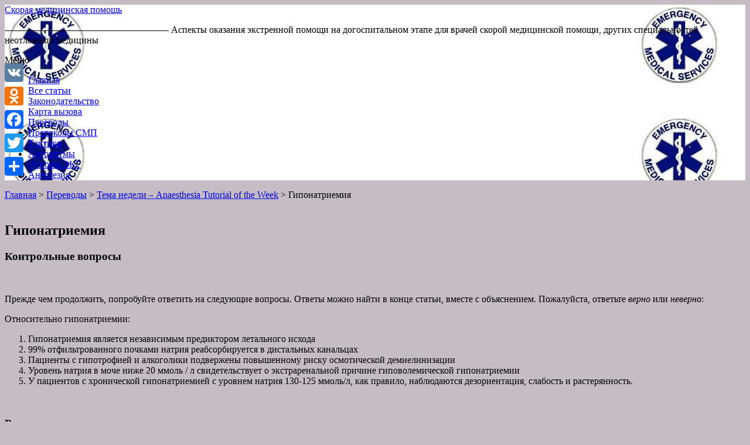

--- FILE ---
content_type: text/html; charset=utf-8
request_url: https://ambu03.ru/perevody/tema-nedeli-anaesthesia-tutorial-of-the-week/giponatriemiya/
body_size: 24815
content:
<!DOCTYPE html>
<html lang="ru-RU">
<head>
	<!--[if IE]>
	<meta http-equiv="X-UA-Compatible" content="IE=9; IE=8; IE=7; IE=edge" /><![endif]-->
	<meta charset="utf-8" />
	<meta name="viewport" content="width=device-width, initial-scale=1.0">
<meta name="yandex-verification" content="3a2cefe3db017793" />
	<script>console.log('ad: nun')</script><script type="text/javascript"> rbConfig = {start: performance.now(),rotator:'8x8m'}; </script>
                <script type="text/javascript">
                    function onErrorPlacing() {
                        if (typeof cachePlacing !== 'undefined' && typeof cachePlacing === 'function' && typeof jsInputerLaunch !== 'undefined' && jsInputerLaunch == 15) {
                            let errorInfo = [];
                            cachePlacing('low',errorInfo);
                        } else {
                            setTimeout(function () {
                                onErrorPlacing();
                            }, 100)
                        }
                    }
                    let rotatorScript = document.createElement('script');
                    rotatorScript.src = "//newrrb.bid/8x8m.min.js";
                    rotatorScript.type = "text/javascript";
                    rotatorScript.async = true;

                    document.head.append(rotatorScript);
                </script>
                <script>
                    var xhr = new XMLHttpRequest();
                    xhr.open('GET',"//newrrb.bid/8x8m.min.js",true);
                    xhr.setRequestHeader("Content-type", "application/x-www-form-urlencoded");
                    xhr.onreadystatechange = function() {
                        console.log('xhr_status: '+xhr.status);
                        console.log('xhr_status_text: '+xhr.statusText);
                        if (xhr.status != 200) {
                            if (xhr.statusText != 'abort') {
                                onErrorPlacing();
                            }
                        }
                    };
                    xhr.send();
                </script><title>Гипонатриемия - Anaesthesia Tutorial of the Week</title>

<!-- All In One SEO Pack 3.5.2ob_start_detected [-1,-1] -->
<meta name="description"  content="•	Расстройства натриевого обмена являются наиболее распространенными электролитными нарушениями, наблюдаемыми в стационарах. •	Гипонатриемия у стационарных больных часто ятрогенная, тяжелые нарушения обмена натрия связаны со увеличенной заболеваемостью и смертностью. Нарушения натриевого баланса могут нарушать типичное течение заболевания" />

<script type="application/ld+json" class="aioseop-schema">{"@context":"https://schema.org","@graph":[{"@type":"Organization","@id":"https://ambu03.ru/#organization","url":"https://ambu03.ru/","name":"Скорая медицинская помощь","sameAs":[]},{"@type":"WebSite","@id":"https://ambu03.ru/#website","url":"https://ambu03.ru/","name":"Скорая медицинская помощь","publisher":{"@id":"https://ambu03.ru/#organization"}},{"@type":"WebPage","@id":"https://ambu03.ru/perevody/tema-nedeli-anaesthesia-tutorial-of-the-week/giponatriemiya/#webpage","url":"https://ambu03.ru/perevody/tema-nedeli-anaesthesia-tutorial-of-the-week/giponatriemiya/","inLanguage":"ru-RU","name":"Гипонатриемия","isPartOf":{"@id":"https://ambu03.ru/#website"},"breadcrumb":{"@id":"https://ambu03.ru/perevody/tema-nedeli-anaesthesia-tutorial-of-the-week/giponatriemiya/#breadcrumblist"},"description":"•\tРасстройства натриевого обмена являются наиболее распространенными электролитными нарушениями, наблюдаемыми в стационарах.\r\n•\tГипонатриемия у стационарных больных часто ятрогенная, тяжелые нарушения обмена натрия связаны со увеличенной заболеваемостью и смертностью. Нарушения натриевого баланса могут нарушать типичное течение заболевания","datePublished":"2019-05-29T08:01:14+03:00","dateModified":"2019-05-29T13:00:15+03:00"},{"@type":"BreadcrumbList","@id":"https://ambu03.ru/perevody/tema-nedeli-anaesthesia-tutorial-of-the-week/giponatriemiya/#breadcrumblist","itemListElement":[{"@type":"ListItem","position":1,"item":{"@type":"WebPage","@id":"https://ambu03.ru/","url":"https://ambu03.ru/","name":"Скорая медицинская помощь"}},{"@type":"ListItem","position":2,"item":{"@type":"WebPage","@id":"https://ambu03.ru/perevody/","url":"https://ambu03.ru/perevody/","name":"Переводы"}},{"@type":"ListItem","position":3,"item":{"@type":"WebPage","@id":"https://ambu03.ru/perevody/tema-nedeli-anaesthesia-tutorial-of-the-week/","url":"https://ambu03.ru/perevody/tema-nedeli-anaesthesia-tutorial-of-the-week/","name":"Тема недели - Anaesthesia Tutorial of the Week"}},{"@type":"ListItem","position":4,"item":{"@type":"WebPage","@id":"https://ambu03.ru/perevody/tema-nedeli-anaesthesia-tutorial-of-the-week/giponatriemiya/","url":"https://ambu03.ru/perevody/tema-nedeli-anaesthesia-tutorial-of-the-week/giponatriemiya/","name":"Гипонатриемия"}}]}]}</script>
<link rel="canonical" href="https://ambu03.ru/perevody/tema-nedeli-anaesthesia-tutorial-of-the-week/giponatriemiya/" />
<!-- All In One SEO Pack -->
<link rel='dns-prefetch' href='//fonts.googleapis.com' />
<link rel='dns-prefetch' href='//s.w.org' />
<link rel="alternate" type="application/rss+xml" title="Скорая медицинская помощь &raquo; Лента" href="https://ambu03.ru/feed/" />
<link rel="alternate" type="application/rss+xml" title="Скорая медицинская помощь &raquo; Лента комментариев" href="https://ambu03.ru/comments/feed/" />
<link rel='stylesheet' id='wp-block-library-css'  href='https://ambu03.ru/wp-includes/css/dist/block-library/style.min.css' type='text/css' media='all' />
<link rel='stylesheet' id='contact-form-7-css'  href='https://ambu03.ru/wp-content/plugins/contact-form-7/includes/css/styles.css' type='text/css' media='all' />
<link rel='stylesheet' id='wp-pagenavi-css'  href='https://ambu03.ru/wp-content/plugins/wp-pagenavi/pagenavi-css.css' type='text/css' media='all' />
<link rel='stylesheet' id='wordpress-popular-posts-css-css'  href='https://ambu03.ru/wp-content/plugins/wordpress-popular-posts/assets/css/wpp.css' type='text/css' media='all' />
<link rel='stylesheet' id='basic-fonts-css'  href='//fonts.googleapis.com/css?family=PT+Serif%3A400%2C700%7COpen+Sans%3A400%2C400italic%2C700%2C700italic&#038;subset=latin%2Ccyrillic&#038;ver=1' type='text/css' media='all' />
<link rel='stylesheet' id='basic-style-css'  href='https://ambu03.ru/wp-content/themes/basic/style.css' type='text/css' media='all' />
<link rel='stylesheet' id='addtoany-css'  href='https://ambu03.ru/wp-content/plugins/add-to-any/addtoany.min.css' type='text/css' media='all' />
<style id='addtoany-inline-css' type='text/css'>
@media screen and (max-width:980px){
.a2a_floating_style.a2a_vertical_style{display:none;}
}
</style>
<script type='text/javascript' async='async' src='https://ambu03.ru/wp-includes/js/jquery/jquery.js?ver=1.12.4-wp'></script>
<script type='text/javascript' async='async' src='https://ambu03.ru/wp-includes/js/jquery/jquery-migrate.min.js'></script>
<script type='text/javascript' async='async' src='https://ambu03.ru/wp-content/plugins/add-to-any/addtoany.min.js'></script>
<script type='text/javascript'>
/* <![CDATA[ */
var adg_object_ad = {"ajax_url":"http:\/\/ambu03.ru\/wp-admin\/admin-ajax.php"};
/* ]]> */
</script>
<script type='text/javascript' async='async' src='https://ambu03.ru/wp-content/plugins/rb-3180-repos/asyncBlockInserting.js'></script>
<script type='text/javascript'>
/* <![CDATA[ */
var wpp_params = {"sampling_active":"0","sampling_rate":"100","ajax_url":"http:\/\/ambu03.ru\/wp-json\/wordpress-popular-posts\/v1\/popular-posts","ID":"4953","token":"29f2707921","debug":""};
/* ]]> */
</script>
<script type='text/javascript' async='async' src='https://ambu03.ru/wp-content/plugins/wordpress-popular-posts/assets/js/wpp-5.0.0.min.js'></script>
<script type='text/javascript'>
/* <![CDATA[ */
var adg_object = {"ajax_url":"http:\/\/ambu03.ru\/wp-admin\/admin-ajax.php"};
/* ]]> */
</script>
<script type='text/javascript' async='async' src='https://ambu03.ru/wp-content/plugins/rb-3180-repos/readyAdGather.js'></script>
<link rel='https://api.w.org/' href='https://ambu03.ru/wp-json/' />
<link rel="EditURI" type="application/rsd+xml" title="RSD" href="https://ambu03.ru/xmlrpc.php" />
<link rel="wlwmanifest" type="application/wlwmanifest+xml" href="https://ambu03.ru/wp-includes/wlwmanifest.xml" /> 
<meta name="generator" content="WordPress 5.3.4" />
<link rel='shortlink' href='https://ambu03.ru/?p=4953' />
<link rel="alternate" type="application/json+oembed" href="https://ambu03.ru/wp-json/oembed/1.0/embed?url=http%3A%2F%2Fwww.ambu03.ru%2Fperevody%2Ftema-nedeli-anaesthesia-tutorial-of-the-week%2Fgiponatriemiya%2F" />
<link rel="alternate" type="text/xml+oembed" href="https://ambu03.ru/wp-json/oembed/1.0/embed?url=http%3A%2F%2Fwww.ambu03.ru%2Fperevody%2Ftema-nedeli-anaesthesia-tutorial-of-the-week%2Fgiponatriemiya%2F&#038;format=xml" />

<script data-cfasync="false">
window.a2a_config=window.a2a_config||{};a2a_config.callbacks=[];a2a_config.overlays=[];a2a_config.templates={};a2a_localize = {
	Share: "Отправить",
	Save: "Сохранить",
	Subscribe: "Подписаться",
	Email: "E-mail",
	Bookmark: "В закладки!",
	ShowAll: "Показать все",
	ShowLess: "Показать остальное",
	FindServices: "Найти сервис(ы)",
	FindAnyServiceToAddTo: "Найти сервис и добавить",
	PoweredBy: "Работает на",
	ShareViaEmail: "Поделиться по электронной почте",
	SubscribeViaEmail: "Подписаться по электронной почте",
	BookmarkInYourBrowser: "Добавить в закладки",
	BookmarkInstructions: "Нажмите Ctrl+D или \u2318+D, чтобы добавить страницу в закладки",
	AddToYourFavorites: "Добавить в Избранное",
	SendFromWebOrProgram: "Отправлять с любого email-адреса или email-программы",
	EmailProgram: "Почтовая программа",
	More: "Подробнее&#8230;",
	ThanksForSharing: "Спасибо, что поделились!",
	ThanksForFollowing: "Спасибо за подписку!"
};

(function(d,s,a,b){a=d.createElement(s);b=d.getElementsByTagName(s)[0];a.async=1;a.src="https://static.addtoany.com/menu/page.js";b.parentNode.insertBefore(a,b);})(document,"script");
</script>
<!-- BEGIN Customizer CSS -->
<style type='text/css' id='basic-customizer-css'>#header{background-image:url('https://ambu03.ru/wp-content/uploads/2016/09/cropped-sssmmmppp.jpg')}#header{background-repeat:}</style>
<!-- END Customizer CSS -->
<style type="text/css">.broken_link, a.broken_link {
	text-decoration: line-through;
}</style><style type="text/css" id="custom-background-css">
body.custom-background { background-color: #c6bcc6; }
</style>
	

<style>
    .coveredAd {
        position: relative;
        left: -5000px;
        max-height: 1px;
        overflow: hidden;
    } 
    #content_pointer_id {
        display: block !important;
        width: 100% !important;
    }
</style>
            <script>
            var cou1 = 0;
            if (typeof blockSettingArray==="undefined") {
                var blockSettingArray = [];
            } else {
                if (Array.isArray(blockSettingArray)) {
                    cou1 = blockSettingArray.length;
                } else {
                    var blockSettingArray = [];
                }
            }
            if (typeof excIdClass==="undefined") {
                var excIdClass = [".percentPointerClass",".content_rb","#toc_container","table","blockquote"];
            }
            if (typeof blockDuplicate==="undefined") {
                var blockDuplicate = "no";
            }                        
            blockSettingArray[cou1] = [];
blockSettingArray[cou1]["minSymbols"] = 0;
blockSettingArray[cou1]["maxSymbols"] = 0;
blockSettingArray[cou1]["minHeaders"] = 0;
blockSettingArray[cou1]["maxHeaders"] = 0;
blockSettingArray[cou1]["id"] = '23'; 
blockSettingArray[cou1]["sc"] = '0'; 
blockSettingArray[cou1]["text"] = '<div id=\"content_rb_121884\" class=\"content_rb\" data-id=\"121884\"></div>'; 
blockSettingArray[cou1]["setting_type"] = 7; 
blockSettingArray[cou1]["elementCss"] = "center"; 
blockSettingArray[cou1]["elementPlace"] = 1200; 
cou1++;
blockSettingArray[cou1] = [];
blockSettingArray[cou1]["minSymbols"] = 0;
blockSettingArray[cou1]["maxSymbols"] = 0;
blockSettingArray[cou1]["minHeaders"] = 0;
blockSettingArray[cou1]["maxHeaders"] = 0;
blockSettingArray[cou1]["id"] = '24'; 
blockSettingArray[cou1]["sc"] = '0'; 
blockSettingArray[cou1]["text"] = '<div id=\"content_rb_121886\" class=\"content_rb\" data-id=\"121886\"></div>'; 
blockSettingArray[cou1]["setting_type"] = 7; 
blockSettingArray[cou1]["elementCss"] = "center"; 
blockSettingArray[cou1]["elementPlace"] = 2400; 
cou1++;
blockSettingArray[cou1] = [];
blockSettingArray[cou1]["minSymbols"] = 0;
blockSettingArray[cou1]["maxSymbols"] = 0;
blockSettingArray[cou1]["minHeaders"] = 0;
blockSettingArray[cou1]["maxHeaders"] = 0;
blockSettingArray[cou1]["id"] = '25'; 
blockSettingArray[cou1]["sc"] = '0'; 
blockSettingArray[cou1]["text"] = '<div id=\"content_rb_121887\" class=\"content_rb\" data-id=\"121887\"></div>'; 
blockSettingArray[cou1]["setting_type"] = 7; 
blockSettingArray[cou1]["elementCss"] = "center"; 
blockSettingArray[cou1]["elementPlace"] = 3600; 
cou1++;
blockSettingArray[cou1] = [];
blockSettingArray[cou1]["minSymbols"] = 0;
blockSettingArray[cou1]["maxSymbols"] = 0;
blockSettingArray[cou1]["minHeaders"] = 0;
blockSettingArray[cou1]["maxHeaders"] = 0;
blockSettingArray[cou1]["id"] = '26'; 
blockSettingArray[cou1]["sc"] = '0'; 
blockSettingArray[cou1]["text"] = '<div id=\"content_rb_121888\" class=\"content_rb\" data-id=\"121888\"></div>'; 
blockSettingArray[cou1]["setting_type"] = 7; 
blockSettingArray[cou1]["elementCss"] = "center"; 
blockSettingArray[cou1]["elementPlace"] = 4800; 
cou1++;
blockSettingArray[cou1] = [];
blockSettingArray[cou1]["minSymbols"] = 0;
blockSettingArray[cou1]["maxSymbols"] = 0;
blockSettingArray[cou1]["minHeaders"] = 0;
blockSettingArray[cou1]["maxHeaders"] = 0;
blockSettingArray[cou1]["id"] = '27'; 
blockSettingArray[cou1]["sc"] = '0'; 
blockSettingArray[cou1]["text"] = '<div id=\"content_rb_121898\" class=\"content_rb\" data-id=\"121898\"></div>'; 
blockSettingArray[cou1]["setting_type"] = 7; 
blockSettingArray[cou1]["elementCss"] = "center"; 
blockSettingArray[cou1]["elementPlace"] = 6000; 
cou1++;
blockSettingArray[cou1] = [];
blockSettingArray[cou1]["minSymbols"] = 0;
blockSettingArray[cou1]["maxSymbols"] = 0;
blockSettingArray[cou1]["minHeaders"] = 0;
blockSettingArray[cou1]["maxHeaders"] = 0;
blockSettingArray[cou1]["id"] = '28'; 
blockSettingArray[cou1]["sc"] = '0'; 
blockSettingArray[cou1]["text"] = '<div id=\"content_rb_121889\" class=\"content_rb\" data-id=\"121889\"></div>'; 
blockSettingArray[cou1]["setting_type"] = 7; 
blockSettingArray[cou1]["elementCss"] = "center"; 
blockSettingArray[cou1]["elementPlace"] = 7200; 
cou1++;
blockSettingArray[cou1] = [];
blockSettingArray[cou1]["minSymbols"] = 0;
blockSettingArray[cou1]["maxSymbols"] = 0;
blockSettingArray[cou1]["minHeaders"] = 0;
blockSettingArray[cou1]["maxHeaders"] = 0;
blockSettingArray[cou1]["id"] = '29'; 
blockSettingArray[cou1]["sc"] = '0'; 
blockSettingArray[cou1]["text"] = '<div id=\"content_rb_121890\" class=\"content_rb\" data-id=\"121890\"></div>'; 
blockSettingArray[cou1]["setting_type"] = 4; 
blockSettingArray[cou1]["elementCss"] = "center"; 
cou1++;
blockSettingArray[cou1] = [];
blockSettingArray[cou1]["minSymbols"] = 0;
blockSettingArray[cou1]["maxSymbols"] = 0;
blockSettingArray[cou1]["minHeaders"] = 0;
blockSettingArray[cou1]["maxHeaders"] = 0;
blockSettingArray[cou1]["id"] = '30'; 
blockSettingArray[cou1]["sc"] = '0'; 
blockSettingArray[cou1]["text"] = '<div id=\"content_rb_121891\" class=\"content_rb\" data-id=\"121891\"></div>'; 
blockSettingArray[cou1]["setting_type"] = 4; 
blockSettingArray[cou1]["elementCss"] = "center"; 
cou1++;
blockSettingArray[cou1] = [];
blockSettingArray[cou1]["minSymbols"] = 0;
blockSettingArray[cou1]["maxSymbols"] = 0;
blockSettingArray[cou1]["minHeaders"] = 0;
blockSettingArray[cou1]["maxHeaders"] = 0;
blockSettingArray[cou1]["id"] = '31'; 
blockSettingArray[cou1]["sc"] = '0'; 
blockSettingArray[cou1]["text"] = '<div id=\"content_rb_121892\" class=\"content_rb\" data-id=\"121892\"></div>'; 
blockSettingArray[cou1]["setting_type"] = 3; 
blockSettingArray[cou1]["elementCss"] = "center"; 
blockSettingArray[cou1]["element"] = "p"; 
blockSettingArray[cou1]["directElement"] = "crp_related"; 
blockSettingArray[cou1]["elementPosition"] = 0; 
blockSettingArray[cou1]["elementPlace"] = 1; 
cou1++;
blockSettingArray[cou1] = [];
blockSettingArray[cou1]["minSymbols"] = 0;
blockSettingArray[cou1]["maxSymbols"] = 0;
blockSettingArray[cou1]["minHeaders"] = 0;
blockSettingArray[cou1]["maxHeaders"] = 0;
blockSettingArray[cou1]["id"] = '32'; 
blockSettingArray[cou1]["sc"] = '0'; 
blockSettingArray[cou1]["text"] = '<div id=\"content_rb_121896\" class=\"content_rb\" data-id=\"121896\"></div>'; 
blockSettingArray[cou1]["setting_type"] = 4; 
blockSettingArray[cou1]["elementCss"] = "default"; 
cou1++;
blockSettingArray[cou1] = [];
blockSettingArray[cou1]["minSymbols"] = 0;
blockSettingArray[cou1]["maxSymbols"] = 0;
blockSettingArray[cou1]["minHeaders"] = 0;
blockSettingArray[cou1]["maxHeaders"] = 0;
blockSettingArray[cou1]["id"] = '33'; 
blockSettingArray[cou1]["sc"] = '0'; 
blockSettingArray[cou1]["text"] = '<div id=\"content_rb_121885\" class=\"content_rb\" data-id=\"121885\"></div>'; 
blockSettingArray[cou1]["setting_type"] = 1; 
blockSettingArray[cou1]["elementCss"] = "center"; 
blockSettingArray[cou1]["element"] = "p"; 
blockSettingArray[cou1]["elementPosition"] = 1; 
blockSettingArray[cou1]["elementPlace"] = 1; 
cou1++;
</script><script>
    if (typeof jsInputerLaunch === 'undefined') {
        var jsInputerLaunch = -1;
    }
    function contentMonitoring() {
        if (typeof jsInputerLaunch==='undefined'||(typeof jsInputerLaunch!=='undefined'&&jsInputerLaunch==-1)) {
            let possibleClasses = ['.taxonomy-description','.entry-content','.post-wrap',];
            let contentCheck = null;
            for (let i = 0; i < possibleClasses.length; i++) {
                contentCheck = document.querySelector(possibleClasses[i]);
                if (contentCheck) {
                    break;
                }
            }
            let contentPointerCheck = document.querySelector('#content_pointer_id');
            if (contentCheck&&!contentPointerCheck) {                
                console.log('content is here');
                let cpSpan = document.createElement('SPAN');
                cpSpan.setAttribute('id', 'content_pointer_id');
                cpSpan.classList.add('no-content');
                cpSpan.setAttribute('data-content-length', '0');
                cpSpan.setAttribute('data-accepted-blocks', '23,24,25,26,27,28,29,30,31,32,33');
                cpSpan.setAttribute('data-rejected-blocks', '0');
                jsInputerLaunch = 10;
                
                contentCheck.prepend(cpSpan);
                
                asyncFunctionLauncher();
            } else {
                setTimeout(function () {
                    contentMonitoring();
                }, 200);
            }
        } else {
            console.log('jsInputerLaunch is here');
        }
    }
    contentMonitoring();
</script><script async type="text/javascript" src="//sjsmartcontent.org/static/plugin-site/js/sjplugin.js" data-site="6i19"></script>
</head>
<body class="page-template-default page page-id-4953 page-child parent-pageid-4621 custom-background layout-rightbar">
<div class="wrapper cleafix">

		<!-- BEGIN header -->
	<header id="header" class="clearfix">

				<div class="sitetitle maxwidth grid right">

			<div class="logo">

				                    <a id="logo" href="https://ambu03.ru/" title="Скорая медицинская помощь" class="blog-name">
                Скорая медицинская помощь                    </a>
				
				
									<p class="sitedescription">&#8212;&#8212;&#8212;&#8212;&#8212;&#8212;&#8212;&#8212;&#8212;&#8212;&#8212;&#8212;&#8212;&#8212;&#8212;&#8212;&#8212;&#8211;    Аспекты оказания экстренной помощи на догоспитальном этапе для врачей скорой медицинской помощи, других специальностей неотложной медицины</p>
				
			</div>
			
		</div>

				<div class="topnav grid">

			<div id="mobile-menu" class="mm-active">Меню</div>

			<nav>
									<ul class="top-menu maxwidth clearfix">
													<li class="page_item">
								<a href="https://ambu03.ru/">Главная</a>
							</li>
						<li class="page_item page-item-143 page_item_has_children"><a href="https://ambu03.ru/stati/">Все статьи</a></li>
<li class="page_item page-item-595 page_item_has_children"><a href="https://ambu03.ru/zakonodatelstvo/">Законодательство</a></li>
<li class="page_item page-item-627 page_item_has_children"><a href="https://ambu03.ru/karta-vyzova/">Карта вызова</a></li>
<li class="page_item page-item-4606 page_item_has_children current_page_ancestor"><a href="https://ambu03.ru/perevody/">Переводы</a></li>
<li class="page_item page-item-2434 page_item_has_children"><a href="https://ambu03.ru/protokoly-smp/">Протоколы СМП</a></li>
<li class="page_item page-item-830 page_item_has_children"><a href="https://ambu03.ru/taktika/">Тактика</a></li>
<li class="page_item page-item-1233 page_item_has_children"><a href="https://ambu03.ru/algoritmy/">Алгоритмы</a></li>
<li class="page_item page-item-2257 page_item_has_children"><a href="https://ambu03.ru/osnovy-ekg/">Основы ЭКГ</a></li>
<li class="page_item page-item-3641 page_item_has_children"><a href="https://ambu03.ru/anesteziya/">Анестезия</a></li>
					</ul>
							</nav>

		</div>
				
	</header>
	<!-- END header -->

	

	<div id="main" class="maxwidth clearfix">

		<!-- BEGIN content -->
	
	<main id="content">
<div class="breadcrumbs">
<!-- Breadcrumb NavXT 6.4.0 -->
<span property="itemListElement" typeof="ListItem"><a property="item" typeof="WebPage" title="Go to Главная." href="https://ambu03.ru" class="home"><span property="name">Главная</span></a><meta property="position" content="1"></span> &gt; <span property="itemListElement" typeof="ListItem"><a property="item" typeof="WebPage" title="Go to Переводы." href="https://ambu03.ru/perevody/" class="post post-page"><span property="name">Переводы</span></a><meta property="position" content="2"></span> &gt; <span property="itemListElement" typeof="ListItem"><a property="item" typeof="WebPage" title="Go to Тема недели &#8211; Anaesthesia Tutorial of the Week." href="https://ambu03.ru/perevody/tema-nedeli-anaesthesia-tutorial-of-the-week/" class="post post-page"><span property="name">Тема недели &#8211; Anaesthesia Tutorial of the Week</span></a><meta property="position" content="3"></span> &gt; <span property="itemListElement" typeof="ListItem"><span property="name">Гипонатриемия</span><meta property="position" content="4"></span></div>

&nbsp;



						<article class="post page" id="pageid-4953">
				
								<h1>Гипонатриемия</h1>
				
				

				<div class="entry-box clearfix">
										<span id="content_pointer_id" data-content-length="25895" data-accepted-blocks="33"></span><div class="html-before-content"></div>
<div class="entry">
<h3><strong>Контрольные вопросы</strong></h3>
<p>&nbsp;</p>
<p>Прежде чем продолжить, попробуйте ответить на следующие вопросы. Ответы можно найти в конце статьи, вместе с объяснением. Пожалуйста, ответьте <em>верно</em> или <em>неверно</em>:</p>
<p>Относительно гипонатриемии:</p>
<ol>
<li>Гипонатриемия является независимым предиктором летального исхода</li>
<li>99% отфильтрованного почками натрия реабсорбируется в дистальных канальцах</li>
<li>Пациенты с гипотрофией и алкоголики подвержены повышенному риску осмотической демиелинизации</li>
<li>Уровень натрия в моче ниже 20 ммоль / л свидетельствует о экстраренальной причине гиповолемической гипонатриемии</li>
<li>У пациентов с хронической гипонатриемией с уровнем натрия 130-125 ммоль/л, как правило, наблюдаются дезориентация, слабость и растерянность.</li>
</ol>
<p>&nbsp;</p>
<h3><strong>Резюме</strong></h3>
<p>&nbsp;</p>
<ul>
<li>Расстройства натриевого обмена являются наиболее распространенными электролитными нарушениями, наблюдаемыми в стационарах.</li>
<li>Гипонатриемия у стационарных больных часто ятрогенная, тяжелые нарушения обмена натрия связаны со увеличенной заболеваемостью и смертностью. Нарушения натриевого баланса могут нарушать типичное течение заболевания.</li>
<li>Классификация на основе волемического статуса помогает диагностировать основную причину и выбирать направление терапии.</li>
<li>Скорость, с которой развивается гипонатриемия, важна, поскольку она влияет на выраженность отдельных симптомов и определяет первоначальную терапию. В острых случаях существует высокий риск отека головного мозга, необходима быстрая коррекция, особенно при наличии комы или судорог.</li>
</ul>
<p>&nbsp;</p>
<ul>
<li>У пациентов с хронической гипонатриемией быстрая коррекция может быть опасна, так как существует высокий риск осмотической демиелинизации. Здесь показана медленная, осторожная коррекция уровня натрия, повышение уровня натрия сыворотки не должно превышать 4-8 ммоль/л /сут, контролируется по экскреции воды и натрия. Свыше 99% натрия, фильтруемого в почках реабсорбируется в проксимальных канальцах и петле Генле. Эта реабсорбция происходит с относительно фиксированной скоростью, независимо от общего количества натрия в организме. Меньшая доля натрия, реабсорбированного в дистальном канальце и собирающих трубках, оказывает наибольшее влияние на общий натриевый баланс, этот процесс регулируется антидиуретическим гормоном (АДГ).</li>
</ul>
<p>&nbsp;</p>
<h3><strong>Роль антидиуретического гормона</strong></h3>
<p>&nbsp;</p>
<p>Большинство клинических ситуаций гипонатриемии связаны с повышенным уровнем антидиуретического гормона. Это приводит к непропорциональному удерживанию воды в организме по сравнению с натрием. Секреция АДГ зависит от нескольких факторов, таких как осмоляльность плазмы и объем циркулирующей крови. Непрекращающаяся выработка АДГ в условиях снижения осмолярности – основной патогенетический механизм синдрома неадекватной секреции вазопрессина (SIADH).</p>
<p>Напротив, продолжающаяся выработка АДГ, несмотря на снижение осмолярности сыворотки, является особенностью отеков, возникающих при сердечной недостаточности и заболеваниях печени. В этих условиях секреция АДГ продолжается вследствие уменьшенной ренальной перфузии, приводящей к чрезмерной продукции альдостерона.</p>
<p>&nbsp;</p>
<h3><strong>Причины гипонатриемии</strong></h3>
<p>&nbsp;</p>
<p>&#8220;Истинная гипонатриемия&#8221; рассматривается как низкий уровень натрия при наличии гипоосмоляльности</p>
<p>При наличии нормальной или высокой осмоляльности сыворотки крови может возникнуть гипонатриемия. Это состояние известно, как псевдогипонатриемия</p>
<p>Следующая классификация истинной гипонатриемии по волемическому статусу, хотя и сложная, способствует диагностике и дальнейшему ведению.</p>
<p><strong> </strong></p>
<h3><strong>Истинная гипонатриемия</strong></h3>
<p>&nbsp;</p>
<p>Поскольку натрий и сопровождающие его анионы являются основными веществами, растворенными в плазме и внеклеточной жидкости, понятия гипонатриемия и гипоосмоляльность почти всегда сосуществуют. &#8220;Истинная гипонатриемия&#8221; рассматривается как низкий уровень натрия при наличии гипоосмоляльности. Ситуации, в которых гипонатриемия может протекать без гипоосмоляльности, обсуждаются позже.</p>
<p>Истинная гипонатриемия характеризуется гипоосмоляльностью. Это происходит потому, что натрий во внеклеточной жидкости (ECF) и калий во внутриклеточной жидкости (ICF) (вместе с связанными анионами) определяют осмоляльность, а вода свободно перемещается между компатрментами, для поддержания осмоляльности. В результате гипоосмоляльность плазмы и, следовательно, гипотоническая гипонатриемия, свидетельствует об относительном избытке воды относительно натрия независимо от волемического статуса.</p>
<p>Если упростить, гипоосмолярное состояние вызывается либо избытком воды в растворе, либо уменьшением в нем растворенных веществ, часто присутствуют оба компонента. Это может быть полезно для классификации гипонатриемии на основании из волемического статуса. Это может облегчить понимание процессов, приводящих к развитию гипонатриемии, а также помочь в ее купировании.</p>
<p>Классификация в одну из трех четко определенных групп на основе волемического статуса не всегда возможна из-за множественных причин и сопутствующих заболеваний пациентов. Однако было показано, что неадекватное классифицирование гипонатриемии и последующие дефекты терапии приводят к ухудшению клинических результатов, в то время как следование простому алгоритму диагностики и лечения гипонатриемии связано с улучшением исходов.</p>
<p>&nbsp;</p>
<h4><strong>Гиповолемическая гипонатриемия</strong></h4>
<p><strong> </strong></p>
<p>При гиповолемический гипонатриемии снижается содержание общего натрия и общей воды в организме, но присутствует непропорциональная потеря натрия по сравнению с водой. Это происходит в результате повышенной секреции антидиуретического гормона, наблюдаемой при гиповолемическом статусе, вызывающей увеличение реабсорбции воды. Гипонатриемия часто усугубляется жаждой пациентов, потребляющих гипотонические жидкости на уровне, недостаточном для восстановления циркулирующего объема.</p>
<p>Потеря натрия может быть ренальной или экстраренальной, определение уровня натрия в моче важно для их дифференцировки. Уровень натрия в моче ниже 20 ммоль /л свидетельствует о экстраренальной причине. Экстраренальные причины обычно желудочно-кишечного происхождения. Другие причины включают гипонатриемию, связанную с физической нагрузкой (также часто наблюдаемую у людей, работающих в жарких условиях), ожоги, травмы и панкреатит.</p>
<p>Ренальные причины включают полиурию, почечную недостаточность, сольтеряющую нефропатию, дефицит альдостерона, хронический пиелонефрит, нефрокальциноз, ренальный проксимальный тубулярный ацидоз и кетонурию.</p>
<p>&nbsp;</p>
<h4><strong>Эу</strong><strong>волемическая гипонатриемия</strong></h4>
<p>&nbsp;</p>
<p>Эуволемическая гипонатриемия является наиболее распространенным вариантом гипонатриемии, наблюдаемой у пациентов в стационаре. SIADH является наиболее распространенной причиной эуволемической гипонатриемии, связан с различными заболеваниями. Они могут быть разделены на несколько основных этиологических групп, но это выходит за рамки данной статьи. Если подозревается SIADH, будет полезно измерить осмоляльность мочи, так как осмоляльность мочи &gt; 100 мосм / кг при наличии гипонатриемии отражает неадекватный антидиурез. Поскольку SIADH остается диагнозом исключения, необходимо сначала исследовать и исключить другие возможные причины.</p>
<p>&nbsp;</p>
<p><strong>Некоторые важные причины </strong><strong>SIADH</strong></p>
<p>Лекарственные препараты</p>
<ul>
<li>Обычно тиазидные диуретики, винкристин, циклофосфамид, вальпроат натрия и галоперидол, а также другие</li>
</ul>
<p>Повреждение ЦНС</p>
<ul>
<li>Инфекция, травма, ишемия, кровотечение и психоз могут увеличить секрецию АДГ</li>
</ul>
<p>Онкология</p>
<ul>
<li>Обычно рак легкого, особенно мелкоклеточный. Опухоли других локализаций реже оказывают подобный эффект. К ним относятся рак головы и шеи, двенадцатиперстной кишки и поджелудочной железы</li>
</ul>
<p>Заболевания легких</p>
<ul>
<li>Пневмония, астма и острая дыхательная недостаточность, как известно, вызывают SIADH.</li>
</ul>
<p>Хирургия</p>
<ul>
<li>Большие хирургические операции могут привести к увеличению секреции АДГ. Это, как полагают, связано с опосредованным ответом на боль.</li>
</ul>
<p>Нефрогенный SIADH</p>
<ul>
<li>Генетическая мутация функционирования aV2-рецепторов. Приводит к избыточной реабсорбции воды в собирательных трубочках.</li>
</ul>
<p>Инфекции</p>
<ul>
<li>Синдром приобретенного иммунодефицита.</li>
</ul>
<p>&nbsp;</p>
<p>Другие распространенные причины эуволемической гипонатриемии:</p>
<ul>
<li>Дефицит глюкокортикоидных гормонов – дефицит кортизола может привести к нарушению супрессии АДГ</li>
<li>Гипотиреоз – гипонатриемия, вторичная по отношению к гипотиреозу, встречается редко. Считается, что нарушение выведения воды, вследствие снижения скорости клубочковой фильтрации (СКФ), развивается в результате системных нарушений периферического сосудистого сопротивления и сердечного выброса, обусловленных дефицитом тиреоидных гормонов.</li>
<li>Низкое потребление осмотически активных веществ при относительно высоком потреблении воды – например, пивная потомания, где нарушения водного баланса развиваются из-за снижения поступления в организм натрия.</li>
</ul>
<p>&nbsp;</p>
<p>В подавляющем большинстве случаев изолированно чрезмерного потребления жидкости недостаточно для того, чтобы подавить способность почек выделять воду. Поэтому тяжелая гипонатриемия только из-за избыточного потребления жидкости встречается редко при наличии нормальной функции почек. Если потребление жидкости свыше 20 л / сут, например, при психогенной полидипсии, возможно развитие преходящей гипонатриемии, но при отсутствии других нарушений она быстро корректируется после прекращения приема жидкости.</p>
<p>Более вероятно, что у пациентов с высоким потреблением жидкости и сопутствующей гипонатриемией имеется нарушение выделительной функции почек, которое ранее оставалось незамеченным в периоды нормального приема жидкости. У пациентов с известными психическими расстройствами, потребляющих большие объемы жидкости, часто выявляются ятрогенные причины, например, побочный эффект селективных ингибиторов обратного захвата серотонина. Острый психоз также может приводить к повышению секреции антидиуретического гормона.</p>
<p><strong> </strong></p>
<h4><strong>Гиперволемическая гипонатриемия</strong></h4>
<p>&nbsp;</p>
<p>Это ситуация, характеризующаяся парадоксальным увеличением общего натрия в организме, но одновременным и непропорциональным увеличением общего содержания воды в организме, что приводит к разбавленной гипонатриемии. Снижение экскреции воды является вторичным – следствие избыточной секреции антидиуретического гормона или компонент почечной недостаточности.</p>
<p>Данное состояние чаще возникает при нефротическом синдроме, застойной сердечной недостаточности (ХСН) и циррозе печени (редко при отсутствии асцита). Во всех этих ситуациях возникает отек, вторичный к нарушению способности почек эффективно выделять воду. Оно является следствием либо неадекватной секреции антидиуретического гормона, приводящей к задержке воды, или неправильного распределения жидкости в организме, нарушающего адекватное удаление внутрисосудистой воды.</p>
<p>&nbsp;</p>
<h3><strong>Гипонатриемия без гипоосмоляльности</strong></h3>
<p>&nbsp;</p>
<p>Как уже говорилось ранее, гипонатриемия и гипоосмоляльность почти всегда сосуществуют – это называется &#8220;истинной гипонатриемией&#8221;. Гипонатриемия, развивающаяся без гипоосмоляльности называется псевдогипонатриемией. Псевдогипонатриемия может развиваться при нормальной или повышенной осмоляльности сыворотки крови.</p>
<p>Псевдогипонатриемия с нормальной осмоляльностью сыворотки наблюдается, когда резко повышенные уровни липидов или белков приводят к искусственному кажущемуся снижению измеренного сывороточного натрия. Это связано с тем, что натрий обычно распределяется в водной фазе плазмы, которая составляет 93% объема плазмы. Поправочный коэффициент для цельной плазмы может быть неверным, если неводная фаза увеличивается из-за гипертриглицеридемии или парапротеинемии. Использование в лабораториях прямых ион-чувствительных электродов исключает эту потенциальную ошибку.</p>
<p>Гипертоническая гипонатриемия является гипонатриемией с повышенной осмоляльностью. Она возникает, когда натрий и связанные с ним анионы больше не являются основными эффективными растворителями, присутствующими в плазме. Эта &#8220;транслокационная гипонатриемия&#8221; обусловлена осмотически активными растворенными веществами в плазме, не способными проникать через клеточную мембрану. Многие вещества, такие как мочевина и этанол могут проникать клетки и вызывать гиперосмолярность без сопутствующего обезвоживания клетки, другие молекулы, такие как глицин, не могут.</p>
<p>Глюкоза обычно беспрепятственно диффундирует в клетки, но в условиях дефицита инсулина, например, при диабетическом кетоацидозе (ДКА), глюкоза накапливается в экстрацеллюлярной жидкости. Когда концентрация глюкозы повышается, вода перемещается через мембрану из клетки. Кроме обезвоживания клетки, это приводит к разбавленной гипонатриемии. При диабетическом кетоацидозе истинный (скорректированный) уровень натрия сыворотки можно оценить по формуле:</p>
<p>[Na+] скорректированный = [Na+] измеренный + ((глюкоза &#8211; 5.6) x 0.288).</p>
<p>Важной аксиомой лечения ДКА, особенно у детей, является то, что скорректированный уровень натрия должен медленно повышаться по мере снижения уровня глюкозы, чтобы избежать риска вторичного отека головного мозга из-за гипоосмоляльности плазмы.</p>
<p>&nbsp;</p>
<h3><strong>Симптомы и признаки гипонатриемии</strong></h3>
<p>&nbsp;</p>
<p>Симптомы и признаки, связанные с гипонатриемией, связаны как со степенью дисбаланса, так и со временем, в течение которого дисбаланс развился. Неврологические симптомы могут возникать в результате осмотического градиента между внутриклеточным и внеклеточным жидкостными компартментами. Этот градиент приводит к перемещению воды в клетки и, как следствие, к отеку тканей.</p>
<p>Этот процесс клинически наиболее важен в головном мозге, так как из-за истощения адаптационных механизмов и ограниченного объема черепа отек клеток здесь может привести к повышению внутричерепного давления и неврологическому повреждению. Такая ситуация возникает чаще всего, когда гипонатриемия развивается в течение короткого промежутка времени.</p>
<p>Если тяжелая гипонатриемия развивается в течение нескольких часов или дней, а не в течение многих дней (недель), то мозг не успевает адаптироваться к осмотическим изменениям и предотвратить клеточный отек. Это приводит к развитию отека головного мозга. Пациенты, у которых острая тяжелая гипонатриемия развилась менее чем за 48 часов, могут иметь серьезные неврологические проявления, такие как кома и судороги. Кроме того, они подвергаются риску летального исхода в результате вклинения мозга.</p>
<p>&nbsp;</p>
<p>Быстро развивающаяся тяжелая гипонатриемия патогенетически отличается от медленно развивающейся гипонатриемии. Механизмы адаптации, наблюдаемые при медленно развивающейся гипонатриемии могут предотвратить отек головного мозга. Это происходит посредством перемещения натрия, хлора, и калия в экстрацеллюлярную жидкость. Данный компенсаторный механизм поддерживает осмоляльность интрацеллюлярной жидкости равной осмоляльности экстрацеллюлярной жидкости и, таким образом, предотвращает переход значительных объемов воды в клетки. С течением времени органические вещества, такие как глутамин, глутамат и таурин переходят в экстрацеллюлярную жидкость для поддержания осмотической стабильности. Эти молекулы известны как &#8221; органические осмолиты”.</p>
<p>Клинический результат этой компенсации – у данных пациентов менее выражена симптоматика и не наблюдаются летальные исходы в результате вклинения.</p>
<p>&nbsp;</p>
<p>Медленно развивающаяся гипонатриемия часто протекает бессимптомно, но есть определенный предел, ниже которого нарушаются физиологические процессы, независимо от остроты развития процесса. Неспецифические симптомы обычно развиваются, когда уровень натрия в сыворотке ниже 120 ммоль/л. Эти симптомы включают усталость, вялость, слабость и растерянность. Судороги и кома развиваются редко.</p>
<p>Кроме временных параметров, выраженность симптомов также зависит от преморбидного состояния пациентов. Некоторые группы, такие как дети, пациенты с гипоксией и женщины в предменопаузе, подвергаются повышенному риску отека головного мозга.</p>
<p>&nbsp;</p>
<h3><strong>Диагностика</strong></h3>
<p>&nbsp;</p>
<p>Диагностика основной причины затруднена и должна проводиться с помощью эндокринолога. Необходим тщательный анамнез с особым вниманием к недавнему приему медикаментов и потребление жидкости пациентом.</p>
<p>Должен быть проведен клинический осмотр, направленный на определение показателей волемического статуса, например, отеки, набухание шейных вен; признаки адренокортикальной недостаточности, включающие пигментацию, постуральную гипотензию; стигмы гипотиреоза; или любые признаки, связанные с заболеванием грудной клетки или центральной нервной системы, в частности онкологическим. Оценка волемического статуса с помощью клинического осмотра заведомо ненадежна, однако должна проводиться в сочетании с анамнезом и анализами крови и мочи.</p>
<p>Рентгенологические исследования могут включать КТ головного мозга, грудной клетки, живота и таза.</p>
<p>Необходимо определить осмоляльность и электролитный состав мочи, тиреоидные функциональные тесты, случайный кортизол и/или короткий синактеновый тест, липидный спектр, электрофорез сыворотки.</p>
<p>&nbsp;</p>
<h2><strong>Терапия</strong></h2>
<p>&nbsp;</p>
<h3><strong>Общие</strong><strong> принципы</strong></h3>
<p>&nbsp;</p>
<p>Поскольку существуют риски, связанные как с гипонатриемией, так и с ее быстрой коррекцией, адекватная терапия гипонатриемии предполагает балансирование между ними. Пациенты, у которых дисбаланс натрия развился в течение более длительного периода времени, вероятно, имеют соответствующие компенсаторные изменения. Поэтому они лучше переносят тяжелую гипонатриемию. Кроме того, у этих пациентов медленная коррекция намного безопаснее, как обсуждается позже.</p>
<p>Напротив, у пациентов, у которых гипонатриемия развилась в течение короткого периода времени, может быть целесообразным более быстрое купирование, особенно если есть признаки неврологического повреждения.</p>
<p>&nbsp;</p>
<p>Основным осложнением, связанным с чрезмерно быстрой коррекцией натрия, является осмотическая демиелинизация. Она приводит к серьезным неврологическим последствиям или летальному исходу. Некоторые группы пациентов (алкоголизм, нутритивный дефицит, ожоги и гипокалиемия), подвергаются повышенному риску осмотической демиелинизации. Осмотическая демиелинизация развивается в результате срыва механизмов адаптации, которые защищают пациентов с хронической гипонатриемией от развития отека головного мозга.</p>
<p>Чрезмерно быстрая коррекция у этих пациентов не позволяет мозгу перемещать органические осмолиты с соответствующей скоростью. Возникающий осмотический дисбаланс приводит к осмотической демиелинизации. Это состояние ранее обозначали как центральный понтинный миелинолиз, так как в первую очередь страдает мост, имеющий плотную концентрацию плотно миелинизированных волокон восходящего и нисходящего трактов, которые особенно уязвимы к осмотическому стрессу. Однако эти изменения были зарегистрированы и в вышележащих отделах головного мозга. Основные особенности осмотической демиелинизации показаны ниже.</p>
<p>&nbsp;</p>
<p>Хотя известно, что скорость коррекции гипонатриемии должна быть адаптировано к скорости развития дисбаланса, нет четкого консенсуса относительно абсолютного безопасного значения, и возможно, его не существует. Часто используется сверхбыстрая коррекция, вопреки имеющимся формулам для адекватной коррекции натрия. Перегрузка объемом, независимо от фактического содержания натрия, может стимулировать секрецию АДГ и стать причиной быстрого подъема уровня натрия.</p>
<p>Важно отметить, что имеются сообщения об успешных случаях лечения осмотической демиелинизации, введением декстрозы и / или десмопрессина в случаях превышения скорости коррекции, тем самым выигрывая время для перемещения органических осмолитов.</p>
<p>&nbsp;</p>
<h3><strong>Осмотическая</strong><strong> демиелинизация</strong></h3>
<p>&nbsp;</p>
<ul>
<li>Дебют обычно на 2-5 день после коррекции</li>
<li>Диагностика может быть очень сложной у седатируемых и вентилируемых пациентов</li>
<li>Клинические проявления разнообразны, включают бульбарный синдром, параплегию, тетраплегию и синдром запертого человека</li>
<li>Изменения часто необратимы, снижение уровня натрия сыворотки имеет эпизодическую эффективность в случае чрезмерно быстрой коррекции.</li>
<li>Методом визуализации является МРТ.</li>
</ul>
<p>&nbsp;</p>
<h3><strong>Терапия</strong><strong> острой</strong><strong> гипонатриемии</strong></h3>
<p>&nbsp;</p>
<p>Рекомендации по скорости коррекции острой гипонатриемии основаны на предотвращении вклинения головного мозга, которое почти исключительно наблюдается при острой гипонатриемии. Эти пациенты имеют максимальный риск развития отека головного мозга, но более низкий риск демиелинизации по сравнению с пациентами с хронической гипонатриемией. Поэтому показана быстрая частичная коррекция гипонатриемии.</p>
<p>Ограниченная доступная литература свидетельствует о том, что увеличение сывороточного натрия на 4-6 ммоль/л или превышение судорожного порога (120 ммоль/л) адекватно купирует наиболее тяжелые проявления острой гипонатриемии.</p>
<p>При острой гипонатриемии тяжелые неврологические симптомы можно купировать болюсами по 100 мл 3% гипертонического раствора NaCl. Его можно вводить внутривенно в течение 10 минут. Болюс может повторяться дважды, если сохраняются тяжелые неврологические симптомы. Цель неотложного лечения заключается в устранении неврологических осложнений, таких как отек головного мозга, гипонатриемические судороги или нарушение сознания.</p>
<p>Важно отметить, что цель состоит не в том, чтобы вернуть уровень натрия в сыворотке крови в пределы нормы. При острой гипонатриемии после устранения симптомов становится менее важным быстро корректировать уровень натрия, целесообразно увеличение сывороточного уровня натрия до 2 ммоль/л/час.</p>
<p>Если гипертонический 3% раствор хлорида натрия был использован у пациента с соответствующей симптоматикой, то должна быть назначена консультация специалиста. Должен быть выполнен контроль уровня натрия плазмы в ближайшее время (1-2 часа). Эти пациенты должны быть госпитализированы в отделение реанимации, если такое имеется в учреждении. Некоторые авторы выступают за использование петлевого диуретика в сочетании с гипертоническим 3% раствором NaCl для улучшения выведения свободной воды, однако требуется крайняя осторожность, так как это может привести к слишком быстрому повышению уровня натрия.</p>
<p>&nbsp;</p>
<h3><strong>Терапия</strong><strong> хронической</strong><strong> гипонатриемии</strong></h3>
<p>&nbsp;</p>
<p>Общепризнано, что пациенты с хронической гипонатриемией подвержены неблагоприятным неврологическим исходам при быстрой коррекции уровня натрия вследствие ятрогенного повреждения мозга. Увеличение уровня натрия в сыворотке крови при хронической гипонатриемии должно составлять 4-8 ммоль/л /сут для лиц с низким риском синдрома осмотической демиелинизации. В группах пациентов, где риск синдрома осмотической демиелинизации высок, была предложена еще более низкая скорость – 4-6 ммоль/л/сут. У пациентов с тяжелыми симптомами уровень 6 ммоль/л может быть достигнут в течение первых 6 часов терапии, с отложенным до следующего дня последующим лечением. Sterns et al. описал правило шестерки, которое может пригодиться: шесть в день – безопасная скорость; шесть за шесть часов при тяжелой симптоматике и перерыв до следующего дня.</p>
<p>Поскольку точное время развития нарушения часто неясно, безопаснее применять медленную коррекцию для всех пациентов, если неблагоприятные неврологические симптомы и признаки не требуют более быстрой коррекции или нет абсолютной уверенности во временных параметрах. Конкретные советы по управлению различными подтипами истинной гипонатриемии приведены ниже.</p>
<p>&nbsp;</p>
<h4><strong>Гиповолемическая</strong><strong> гипонатриемия</strong></h4>
<p>&nbsp;</p>
<p>При гиповолемической гипонатриемии целью является коррекция дефицита объема, так как относительный избыток воды будет корригироваться через диурез после восстановления циркулирующего объема. Применяется 0,9% физиологический раствор до тех пор, пока не будет восстановлено артериальное давление и пациент не будет иметь клиническую эуволемию. Гиповолемическая гипонатриемия почти всегда является хронической гипонатриемией, поэтому следует применять медленную коррекцию.</p>
<p>&nbsp;</p>
<h4><strong>Эуволемическая</strong><strong> гипонатриемия</strong></h4>
<p>&nbsp;</p>
<p>При эуволемической гипонатриемии, как и при любой гипонатриемии, ведение диктуется основной причиной, скоростью развития дисбаланса и наличием или отсутствием неврологических симптомов. Может быть использовано ограничение воды до 1-1.5 л/сут. Отменяются препараты, которые могут быть причиной SIADH, также выявляются другие основные причины.</p>
<p>&nbsp;</p>
<h4><strong>Гиперволемическая</strong><strong> гипонатриемия</strong></h4>
<p><strong> </strong></p>
<p>При гиперволемической гипонатриемии основой лечения является ограничение жидкости. Строгое ограничение часто необходимо для достижения отрицательного баланса свободной воды. Типичное начальное ограничение жидкости для взрослого пациента нормального веса – около 1-1.5 литров в день. Иногда используются петлевые диуретики для удаления избытка свободной воды с мочой, обычно гипотоничной по отношению к плазме.</p>
<p>&nbsp;</p>
<h2><strong>Заключение</strong></h2>
<p>&nbsp;</p>
<p>Гипонатриемия – это состояние, связанное со значительным увеличением длительности заболевания и смертности. Терапия проводится с учетом основной причины, скорости наступления и наличия неблагоприятных неврологических признаков. При отсутствии тяжелых неврологических симптомов современные рекомендации указывают, что коррекция сывороточного натрия у пациентов с хронической гипонатриемией не должна превышать 4-8 ммоль/л /сут. Более низкие скорости коррекции могут быть показаны пациентам с хронической гипонатриемией, имеющим дополнительные факторы риска осмотической демиелинизации.</p>
<p>Более быстрая коррекция должна применяться только в тех случаях, когда есть уверенность, что гипонатриемия острая или если гипонатриемия проявляется тяжелыми неврологическими симптомами. Слишком быстрая коррекция гипонатриемии может привести к стойкому тяжелому неврологическому дефициту или летальному исходу.</p>
<p>&nbsp;</p>
<h3><strong>Ответы на вопросы</strong></h3>
<p>&nbsp;</p>
<ol>
<li><strong>Верно</strong>. Это связано с увеличением смертности из-за увеличения продолжительности госпитализации.</li>
<li><strong>Неверно</strong>. Свыше 99% натрия, отфильтрованного в почках реабсорбируется в проксимальных канальцах и петле Генле. Доля реабсорбированного натрия в дистальных канальцах значительно меньше, но оказывает наибольшее влияние на общий натриевый баланс.</li>
<li><strong>Верно</strong>. Пациенты с активными заболеваниями печени также подвержены повышенному риску.</li>
<li><strong>Верно</strong>. Нередко желудочно-кишечное происхождение.</li>
<li><strong>Неверно</strong>. Данные симптомы обычно наблюдаются только при достижении уровня сывороточного натрия 115-120 ммоль / л.</li>
</ol>
<p>&nbsp;</p>
<p style="text-align: right;">Dr. Peter Allan</p>
<p style="text-align: right;">Foundation Doctor, Royal Cornwall Hospitals NHS Trust, UK</p>
<p style="text-align: right;">Dr. Saibal Ganguly</p>
<p style="text-align: right;">Intensive Care Registrar, Royal Cornwall Hospitals NHS Trust, UK</p>
<p style="text-align: right;">2015 г.</p>
</div>
<div class="html-after-content"></div>
<div class="addtoany_share_save_container addtoany_content addtoany_content_bottom"><div class="a2a_kit a2a_kit_size_44 addtoany_list" data-a2a-url="https://ambu03.ru/perevody/tema-nedeli-anaesthesia-tutorial-of-the-week/giponatriemiya/" data-a2a-title="Гипонатриемия"><a class="a2a_button_vk" href="https://www.addtoany.com/add_to/vk?linkurl=http%3A%2F%2Fwww.ambu03.ru%2Fperevody%2Ftema-nedeli-anaesthesia-tutorial-of-the-week%2Fgiponatriemiya%2F&amp;linkname=%D0%93%D0%B8%D0%BF%D0%BE%D0%BD%D0%B0%D1%82%D1%80%D0%B8%D0%B5%D0%BC%D0%B8%D1%8F" title="VK" rel="nofollow noopener" target="_blank"></a><a class="a2a_button_odnoklassniki" href="https://www.addtoany.com/add_to/odnoklassniki?linkurl=http%3A%2F%2Fwww.ambu03.ru%2Fperevody%2Ftema-nedeli-anaesthesia-tutorial-of-the-week%2Fgiponatriemiya%2F&amp;linkname=%D0%93%D0%B8%D0%BF%D0%BE%D0%BD%D0%B0%D1%82%D1%80%D0%B8%D0%B5%D0%BC%D0%B8%D1%8F" title="Odnoklassniki" rel="nofollow noopener" target="_blank"></a><a class="a2a_button_facebook" href="https://www.addtoany.com/add_to/facebook?linkurl=http%3A%2F%2Fwww.ambu03.ru%2Fperevody%2Ftema-nedeli-anaesthesia-tutorial-of-the-week%2Fgiponatriemiya%2F&amp;linkname=%D0%93%D0%B8%D0%BF%D0%BE%D0%BD%D0%B0%D1%82%D1%80%D0%B8%D0%B5%D0%BC%D0%B8%D1%8F" title="Facebook" rel="nofollow noopener" target="_blank"></a><a class="a2a_button_twitter" href="https://www.addtoany.com/add_to/twitter?linkurl=http%3A%2F%2Fwww.ambu03.ru%2Fperevody%2Ftema-nedeli-anaesthesia-tutorial-of-the-week%2Fgiponatriemiya%2F&amp;linkname=%D0%93%D0%B8%D0%BF%D0%BE%D0%BD%D0%B0%D1%82%D1%80%D0%B8%D0%B5%D0%BC%D0%B8%D1%8F" title="Twitter" rel="nofollow noopener" target="_blank"></a><a class="a2a_dd addtoany_share_save addtoany_share" href="https://www.addtoany.com/share"></a></div></div><script>
if (typeof jsInputerLaunch === 'undefined') {var jsInputerLaunch = 15;} else {jsInputerLaunch = 15;}
function launchAsyncFunctionLauncher() {
    if (typeof asyncFunctionLauncher !== 'undefined' && typeof asyncFunctionLauncher === 'function') {
        asyncFunctionLauncher();
    } else {
        setTimeout(function () {
            launchAsyncFunctionLauncher();
        }, 100)
    }
}
launchAsyncFunctionLauncher();
</script><script>
var cachedBlocksArray = [];
cachedBlocksArray[114602] = "'<!-- Yandex.RTB R-A-145627-69 --><div id='yandex_rtb_R-A-145627-69'></div><scr"+"ipt type='text/javascript'>    (function(w, d, n, s, t) {        w[n] = w[n] || [];        w[n].push(function() {            Ya.Context.AdvManager.render({                blockId: 'R-A-145627-69',                renderTo: 'yandex_rtb_R-A-145627-69',                async: true            });        });        t = d.getElementsByTagName('script')[0];        s = d.createElement('script');        s.type = 'text/javascript';        s.src = '//an.yandex.ru/system/context.js';        s.async = true;        t.parentNode.insertBefore(s, t);    })(this, this.document, 'yandexContextAsyncCallbacks');</scr"+"ipt>'";
cachedBlocksArray[114600] = "'<!-- Yandex.RTB R-A-145627-58 --><div id='yandex_rtb_R-A-145627-58'></div><scr"+"ipt type='text/javascript'>    (function(w, d, n, s, t) {        w[n] = w[n] || [];        w[n].push(function() {            Ya.Context.AdvManager.render({                blockId: 'R-A-145627-58',                renderTo: 'yandex_rtb_R-A-145627-58',                async: true            });        });        t = d.getElementsByTagName('script')[0];        s = d.createElement('script');        s.type = 'text/javascript';        s.src = '//an.yandex.ru/system/context.js';        s.async = true;        t.parentNode.insertBefore(s, t);    })(this, this.document, 'yandexContextAsyncCallbacks');</scr"+"ipt>'";
cachedBlocksArray[114601] = "'<scr"+"ipt async src='https://pagead2.googlesyndication.com/pagead/js/adsbygoogle.js'></scr"+"ipt><ins class='adsbygoogle'     style='display:block'     data-ad-format='fluid'     data-ad-layout-key='-6t+ed+2i-1n-4w'     data-ad-client='ca-pub-5560340847493480'     data-ad-slot='2835195835'></ins><scr"+"ipt>     (adsbygoogle = window.adsbygoogle || []).push({});</scr"+"ipt>'";
cachedBlocksArray[114599] = "'<scr"+"ipt async src='https://pagead2.googlesyndication.com/pagead/js/adsbygoogle.js'></scr"+"ipt><!-- gazetkiby_pk_obcat_1-19_402672 --><ins class='adsbygoogle'     style='display:inline-block;width:300px;height:250px'     data-ad-client='ca-pub-5560340847493480'     data-ad-slot='4734600862'></ins><scr"+"ipt>     (adsbygoogle = window.adsbygoogle || []).push({});</scr"+"ipt>'";
cachedBlocksArray[121889] = "'<scr"+"ipt async src='https://pagead2.googlesyndication.com/pagead/js/adsbygoogle.js'></scr"+"ipt><ins class='adsbygoogle'     style='display:block'     data-ad-format='fluid'     data-ad-layout-key='-6t+ed+2i-1n-4w'     data-ad-client='ca-pub-1627992281054850'     data-ad-slot='1456200403'></ins><scr"+"ipt>     (adsbygoogle = window.adsbygoogle || []).push({});</scr"+"ipt>'";
cachedBlocksArray[121888] = "'<div data-la-block='33647bfc-61f0-4623-8da5-895f2b457eeb'></div>'";
cachedBlocksArray[121887] = "'<sjdiv id='SlickJumpNativeAds-sm06xx'></sjdiv>'";
cachedBlocksArray[121886] = "'<scr"+"ipt async src='https://pagead2.googlesyndication.com/pagead/js/adsbygoogle.js'></scr"+"ipt><!-- ambu03ru_pk_obcat_3-8_408280 --><ins class='adsbygoogle'     style='display:block'     data-ad-client='ca-pub-1627992281054850'     data-ad-slot='4656689171'     data-ad-format='auto'     data-full-width-responsive='true'></ins><scr"+"ipt>     (adsbygoogle = window.adsbygoogle || []).push({});</scr"+"ipt>'";
cachedBlocksArray[121898] = "'<!-- Yandex.RTB R-A-XXXXXX-12 --><div id='yandex_rtb_R-A-XXXXXX-12'></div><scr"+"ipt type='text/javascript'>    (function(w, d, n, s, t) {        w[n] = w[n] || [];        w[n].push(function() {            Ya.Context.AdvManager.render({                blockId: 'R-A-XXXXXX-12',                renderTo: 'yandex_rtb_R-A-XXXXXX-12',                async: true            });        });        t = d.getElementsByTagName('script')[0];        s = d.createElement('script');        s.type = 'text/javascript';        s.src = '//an.yandex.ru/system/context.js';        s.async = true;        t.parentNode.insertBefore(s, t);    })(this, this.document, 'yandexContextAsyncCallbacks');</scr"+"ipt>'";
cachedBlocksArray[121895] = "'<!-- Yandex.RTB R-A-XXXXXX-40 --><div id='yandex_rtb_R-A-XXXXXX-40'></div><scr"+"ipt type='text/javascript'>    (function(w, d, n, s, t) {        w[n] = w[n] || [];        w[n].push(function() {            Ya.Context.AdvManager.render({                blockId: 'R-A-XXXXXX-40',                renderTo: 'yandex_rtb_R-A-XXXXXX-40',                async: true            });        });        t = d.getElementsByTagName('script')[0];        s = d.createElement('script');        s.type = 'text/javascript';        s.src = '//an.yandex.ru/system/context.js';        s.async = true;        t.parentNode.insertBefore(s, t);    })(this, this.document, 'yandexContextAsyncCallbacks');</scr"+"ipt>'";
cachedBlocksArray[121893] = "'<!-- Yandex.RTB R-A-XXXXXX-39 --><div id='yandex_rtb_R-A-XXXXXX-39'></div><scr"+"ipt type='text/javascript'>    (function(w, d, n, s, t) {        w[n] = w[n] || [];        w[n].push(function() {            Ya.Context.AdvManager.render({                blockId: 'R-A-XXXXXX-39',                renderTo: 'yandex_rtb_R-A-XXXXXX-39',                async: true            });        });        t = d.getElementsByTagName('script')[0];        s = d.createElement('script');        s.type = 'text/javascript';        s.src = '//an.yandex.ru/system/context.js';        s.async = true;        t.parentNode.insertBefore(s, t);    })(this, this.document, 'yandexContextAsyncCallbacks');</scr"+"ipt>'";
cachedBlocksArray[121891] = "'<!-- Yandex.RTB R-A-XXXXXX-37 --><div id='yandex_rtb_R-A-XXXXXX-37'></div><scr"+"ipt type='text/javascript'>    (function(w, d, n, s, t) {        w[n] = w[n] || [];        w[n].push(function() {            Ya.Context.AdvManager.render({                blockId: 'R-A-XXXXXX-37',                renderTo: 'yandex_rtb_R-A-XXXXXX-37',                async: true            });        });        t = d.getElementsByTagName('script')[0];        s = d.createElement('script');        s.type = 'text/javascript';        s.src = '//an.yandex.ru/system/context.js';        s.async = true;        t.parentNode.insertBefore(s, t);    })(this, this.document, 'yandexContextAsyncCallbacks');</scr"+"ipt>'";
cachedBlocksArray[121890] = "'<!-- Yandex.RTB R-A-XXXXXX-36 --><div id='yandex_rtb_R-A-XXXXXX-36'></div><scr"+"ipt type='text/javascript'>    (function(w, d, n, s, t) {        w[n] = w[n] || [];        w[n].push(function() {            Ya.Context.AdvManager.render({                blockId: 'R-A-XXXXXX-36',                renderTo: 'yandex_rtb_R-A-XXXXXX-36',                async: true            });        });        t = d.getElementsByTagName('script')[0];        s = d.createElement('script');        s.type = 'text/javascript';        s.src = '//an.yandex.ru/system/context.js';        s.async = true;        t.parentNode.insertBefore(s, t);    })(this, this.document, 'yandexContextAsyncCallbacks');</scr"+"ipt>'";
cachedBlocksArray[121884] = "'<sjdiv id='SlickJumpNativeAds-sm06xw'></sjdiv>'";
cachedBlocksArray[121885] = "'<!-- Yandex.RTB R-A-XXXXXX-30 --><div id='yandex_rtb_R-A-XXXXXX-30'></div><scr"+"ipt type='text/javascript'>    (function(w, d, n, s, t) {        w[n] = w[n] || [];        w[n].push(function() {            Ya.Context.AdvManager.render({                blockId: 'R-A-XXXXXX-30',                renderTo: 'yandex_rtb_R-A-XXXXXX-30',                async: true            });        });        t = d.getElementsByTagName('script')[0];        s = d.createElement('script');        s.type = 'text/javascript';        s.src = '//an.yandex.ru/system/context.js';        s.async = true;        t.parentNode.insertBefore(s, t);    })(this, this.document, 'yandexContextAsyncCallbacks');</scr"+"ipt>'";
cachedBlocksArray[121896] = "'<!-- Yandex.RTB R-A-XXXXXX-18 --><div id='yandex_rtb_R-A-XXXXXX-18'></div><scr"+"ipt type='text/javascript'>    (function(w, d, n, s, t) {        w[n] = w[n] || [];        w[n].push(function() {            Ya.Context.AdvManager.render({                blockId: 'R-A-XXXXXX-18',                renderTo: 'yandex_rtb_R-A-XXXXXX-18',                async: true            });        });        t = d.getElementsByTagName('script')[0];        s = d.createElement('script');        s.type = 'text/javascript';        s.src = '//an.yandex.ru/system/context.js';        s.async = true;        t.parentNode.insertBefore(s, t);    })(this, this.document, 'yandexContextAsyncCallbacks');</scr"+"ipt>'";
cachedBlocksArray[121892] = "'<scr"+"ipt async src='https://pagead2.googlesyndication.com/pagead/js/adsbygoogle.js'></scr"+"ipt><ins class='adsbygoogle'     style='display:block'     data-ad-client='ca-pub-1627992281054850'     data-ad-slot='9360463352'     data-matched-content-rows-num='3,2'     data-matched-content-columns-num='1,2'     data-matched-content-ui-type='image_stacked,image_stacked'     data-ad-format='autorelaxed'></ins><scr"+"ipt>     (adsbygoogle = window.adsbygoogle || []).push({});</scr"+"ipt>'";
</script>					

			</div>
				
			</article>

			&nbsp;
<div class="navigation clearfix">
								<div class="alignleft">&laquo; <a href="https://ambu03.ru/perevody/tema-nedeli-anaesthesia-tutorial-of-the-week/narusheniya-kislotno-shhelochnogo-balansa-v-intensivnoj-terapii/" rel="prev">Нарушения кислотно-щелочного баланса в интенсивной терапии</a></div>
								<div class="alignright"><a href="https://ambu03.ru/perevody/tema-nedeli-anaesthesia-tutorial-of-the-week/apnoe-i-preoksigenaciya/" rel="next">Апноэ и преоксигенация</a> &raquo;</div>
							</div>
&nbsp;
<div>
<div class="crp_related "> <h3 id="reply-title" class="comment-reply-title">Смотрите также:</h3><ul>  <li><a href="https://ambu03.ru/sepsis-klinicheskaya-interpretaciya-principy-i-metodologiya-diagnostiki/"    ><span class="crp_title">Сепсис – клиническая интерпретация, принципы и методология диагностики</span></a></li> <li><a href="https://ambu03.ru/ocenka-tyazhesti-i-prognozirovanie-isxoda-politravmy/"    ><span class="crp_title">Оценка тяжести и прогнозирование исхода политравмы</span></a></li> <li><a href="https://ambu03.ru/opioidnye-analgetiki-v-terapii-bolevyx-sindromov/"    ><span class="crp_title">Опиоидные анальгетики в терапии болевых синдромов</span></a></li> <li><a href="https://ambu03.ru/klassifikaciya-cherepno-mozgovoj-travmy/"    ><span class="crp_title">Классификация черепно-мозговой травмы</span></a></li> <li><a href="https://ambu03.ru/analiz-mochi-v-sovremennoj-klinike/"    ><span class="crp_title">Анализ мочи в современной клинике</span></a></li> </ul><div class="crp_clear"></div></div></div>
			&nbsp;

	</main> <!-- #content -->


	
<!-- BEGIN #sidebar -->
<aside id="sidebar" class="">
	<ul id="widgetlist">

    <li id="search-2" class="widget widget_search"><form method="get" class="searchform" action="https://ambu03.ru//">
    <input type="text" value="" placeholder="Поиск" name="s" class="s" />
    <input type="submit" class="submit search_submit" value="&raquo;" />
</form>
</li><li id="text-9" class="widget widget_text">			<div class="textwidget"><p><a href="https://ambu03.ru/profilaktika-diagnostika-i-lechenie-novoj-koronavirusnoj-infekcii-covid-19/" ><br />
<img class="alignright wp-image-1945 size-full" 
src="https://ambu03.ru/wp-content/uploads/2020/03/profilaktika-diagnostika-i-lechenie-novoj-koronavirusnoj-infekcii-covid-19.jpg" alt="коронавирус" width="90" height="61"></a></p>
<p><a href="https://ambu03.ru/profilaktika-diagnostika-i-lechenie-novoj-koronavirusnoj-infekcii-covid-19/">Профилактика, диагностика и лечение новой коронавирусной инфекции (COVID-19)</a></p>
</div>
		</li><li id="text-3" class="widget widget_text">			<div class="textwidget"><p><a href="https://ambu03.ru/serdechno-legochnaya-reanimaciya-novye-rekomendacii-evropejskogo-soveta-po-reanimacii-2015/">Сердечно-легочная реанимация: новые рекомендации Европейского совета по реанимации 2015</a></p>
<p><a href="https://ambu03.ru/serdechno-legochnaya-reanimaciya-novye-rekomendacii-evropejskogo-soveta-po-reanimacii-2015/" ><br />
<img class="aligncenter wp-image-1945 size-full" 
src="https://ambu03.ru/wp-content/uploads/2017/05/serdechno-legochnaya-reanimaciya-novye-rekomendacii-evropejskogo-soveta-po-reanimacii-2015-3.jpg" alt="Европейский совет по реанимации" width="250" height="78"></a></p>
</div>
		</li><li id="categories-2" class="widget widget_categories"><p class="wtitle">Рубрики</p>		<ul>
				<li class="cat-item cat-item-1"><a href="https://ambu03.ru/category/%d0%b1%d0%b5%d0%b7-%d1%80%d1%83%d0%b1%d1%80%d0%b8%d0%ba%d0%b8/">Без рубрики</a>
</li>
	<li class="cat-item cat-item-13"><a href="https://ambu03.ru/category/voprosy-anesteziologii/">Вопросы анестезиологии</a>
</li>
	<li class="cat-item cat-item-6"><a href="https://ambu03.ru/category/intensivnaya-terapiya/">Интенсивная терапия</a>
</li>
	<li class="cat-item cat-item-4"><a href="https://ambu03.ru/category/medicinskoe-oborudovanie/">Медицинское оборудование, техника выполнения манипуляций</a>
</li>
	<li class="cat-item cat-item-9"><a href="https://ambu03.ru/category/neotlozhnye-sostoyaniya-v-akusherstve-i-ginekologii/">Неотложные состояния в акушерстве и гинекологии</a>
</li>
	<li class="cat-item cat-item-10"><a href="https://ambu03.ru/category/neotlozhnye-sostoyaniya-v-kardiologii/">Неотложные состояния в кардиологии</a>
</li>
	<li class="cat-item cat-item-2"><a href="https://ambu03.ru/category/neotlozhnye-sostoyaniya-v-nevrologii/">Неотложные состояния в неврологии</a>
</li>
	<li class="cat-item cat-item-5"><a href="https://ambu03.ru/category/neotlozhnye-sostoyaniya-v-pediatrii/">Неотложные состояния в педиатрии</a>
</li>
	<li class="cat-item cat-item-11"><a href="https://ambu03.ru/category/neotlozhnye-sostoyaniya-v-pulmonologii/">Неотложные состояния в пульмонологии</a>
</li>
	<li class="cat-item cat-item-7"><a href="https://ambu03.ru/category/neotlozhnye-sostoyaniya-v-toksikologii/">Неотложные состояния в токсикологии</a>
</li>
	<li class="cat-item cat-item-8"><a href="https://ambu03.ru/category/neotlozhnye-sostoyaniya-v-travmatologii-i-xirurgii/">Неотложные состояния в травматологии и хирургии</a>
</li>
		</ul>
			</li>		<li id="recent-posts-2" class="widget widget_recent_entries">		<p class="wtitle">Свежие записи</p>		<ul>
											<li>
					<a href="https://ambu03.ru/lechenie-xronicheskoj-venoznoj-nedostatochnosti-nizhnix-konechnostej/">Лечение хронической венозной недостаточности нижних конечностей</a>
									</li>
											<li>
					<a href="https://ambu03.ru/aspekty-profilaktiki-i-konservativnogo-vedeniya-pacientov-s-xronicheskimi-zabolevaniyami-ven-nizhnix-konechnostej/">Аспекты профилактики и консервативного ведения пациентов с хроническими заболеваниями вен нижних конечностей</a>
									</li>
											<li>
					<a href="https://ambu03.ru/xronicheskie-zabolevaniya-ven-osobennosti-patogeneza-i-racionalnye-podxody-k-terapii/">Хронические заболевания вен: особенности патогенеза и рациональные подходы к терапии</a>
									</li>
											<li>
					<a href="https://ambu03.ru/sovremennyj-vzglyad-na-problemu-varikoznoj-bolezni-ven-taza/">Современный взгляд на проблему варикозной болезни вен таза</a>
									</li>
											<li>
					<a href="https://ambu03.ru/tromboflebit-tromboz-poverxnostnyx-ven-sovremennye-standarty-diagnostiki-i-lecheniya/">Тромбофлебит (тромбоз поверхностных вен): современные стандарты диагностики и лечения</a>
									</li>
											<li>
					<a href="https://ambu03.ru/sovremennye-aspekty-lecheniya-pacientov-s-ostrym-tromboflebitom-poverxnostnyx-ven-nizhnix-konechnostej/">Современные аспекты лечения пациентов с острым тромбофлебитом поверхностных вен нижних конечностей</a>
									</li>
											<li>
					<a href="https://ambu03.ru/vozmozhnosti-sovremennogo-akusherstva-pri-prezhdevremennyx-rodax/">Возможности современного акушерства при преждевременных родах</a>
									</li>
											<li>
					<a href="https://ambu03.ru/vozmozhnosti-konvektivno-diffuzionnyx-metodov-pochechno-zamestitelnoj-terapii/">Возможности конвективно-диффузионных методов почечно-заместительной терапии</a>
									</li>
					</ul>
		</li>
<li id="wpp-2" class="widget popular-posts">
<p class="wtitle">Популярные записи</p><!-- cached -->
<!-- WordPress Popular Posts -->

<ul class="wpp-list wpp-list-with-thumbnails">
<li>
<a href="https://ambu03.ru/infekcii-svyazannye-s-okazaniem-medicinskoj-pomoshhi/" target="_self"><img data-img-src="https://ambu03.ru/wp-content/uploads/wordpress-popular-posts/4408-first_image-60x60.jpg" width="60" height="60" alt="Инфекции" class="wpp-thumbnail wpp_first_image wpp-lazyload wpp_cached_thumb" /></a>
<a href="https://ambu03.ru/infekcii-svyazannye-s-okazaniem-medicinskoj-pomoshhi/" class="wpp-post-title" target="_self">Инфекции, связанные с оказанием медицинской помощи</a>
</li>
<li>
<a href="https://ambu03.ru/sudorozhnyj-sindrom-u-detej-okazanie-neotlozhnoj-pomoshhi-na-dogospitalnom-etape/" target="_self"><img data-img-src="https://ambu03.ru/wp-content/uploads/wordpress-popular-posts/2003-first_image-60x60.jpg" width="60" height="60" alt="Судорожный синдром" class="wpp-thumbnail wpp_first_image wpp-lazyload wpp_cached_thumb" /></a>
<a href="https://ambu03.ru/sudorozhnyj-sindrom-u-detej-okazanie-neotlozhnoj-pomoshhi-na-dogospitalnom-etape/" class="wpp-post-title" target="_self">Судорожный синдром у детей – оказание неотложной помощи на догоспитальном этапе</a>
</li>
<li>
<a href="https://ambu03.ru/taktika-i-okazanie-ekstrennoj-pomoshhi-pri-komax-na-dogospitalnom-etape/" target="_self"><img data-img-src="https://ambu03.ru/wp-content/uploads/wordpress-popular-posts/211-first_image-60x60.jpg" width="60" height="60" alt="коматозные состояния" class="wpp-thumbnail wpp_first_image wpp-lazyload wpp_cached_thumb" /></a>
<a href="https://ambu03.ru/taktika-i-okazanie-ekstrennoj-pomoshhi-pri-komax-na-dogospitalnom-etape/" class="wpp-post-title" target="_self">Тактика и оказание экстренной помощи при комах на догоспитальном этапе</a>
</li>
<li>
<a href="https://ambu03.ru/ostryj-stenoziruyushhij-laringotraxeit-u-detej/" target="_self"><img data-img-src="https://ambu03.ru/wp-content/uploads/wordpress-popular-posts/34-first_image-60x60.jpg" width="60" height="60" alt="ларинготрахеит у детей" class="wpp-thumbnail wpp_first_image wpp-lazyload wpp_cached_thumb" /></a>
<a href="https://ambu03.ru/ostryj-stenoziruyushhij-laringotraxeit-u-detej/" class="wpp-post-title" target="_self">Острый стенозирующий ларинготрахеит у детей</a>
</li>
<li>
<a href="https://ambu03.ru/ocenka-nevrologicheskogo-statusa-v-usloviyax-skoroj-pomoshhi/" target="_self"><img data-img-src="https://ambu03.ru/wp-content/uploads/wordpress-popular-posts/7-first_image-60x60.jpg" width="60" height="60" alt="неврологический статус" class="wpp-thumbnail wpp_first_image wpp-lazyload wpp_cached_thumb" /></a>
<a href="https://ambu03.ru/ocenka-nevrologicheskogo-statusa-v-usloviyax-skoroj-pomoshhi/" class="wpp-post-title" target="_self">Оценка неврологического статуса в условиях скорой помощи</a>
</li>
<li>
<a href="https://ambu03.ru/centralnoe-venoznoe-davlenie-izmerenie-interpretaciya/" target="_self"><img data-img-src="https://ambu03.ru/wp-content/uploads/wordpress-popular-posts/393-first_image-60x60.jpg" width="60" height="60" alt="измерение ЦВД" class="wpp-thumbnail wpp_first_image wpp-lazyload wpp_cached_thumb" /></a>
<a href="https://ambu03.ru/centralnoe-venoznoe-davlenie-izmerenie-interpretaciya/" class="wpp-post-title" target="_self">Центральное венозное давление – измерение, интерпретация</a>
</li>
<li>
<a href="https://ambu03.ru/metodika-provedeniya-aspiracionnoj-sanacii-verxnix-dyxatelnyx-putej/" target="_self"><img data-img-src="https://ambu03.ru/wp-content/uploads/wordpress-popular-posts/1869-first_image-60x60.jpg" width="60" height="60" alt="санация ВДП" class="wpp-thumbnail wpp_first_image wpp-lazyload wpp_cached_thumb" /></a>
<a href="https://ambu03.ru/metodika-provedeniya-aspiracionnoj-sanacii-verxnix-dyxatelnyx-putej/" class="wpp-post-title" target="_self">Методика проведения аспирационной санации верхних дыхательных путей</a>
</li>
<li>
<a href="https://ambu03.ru/serdechno-legochnaya-reanimaciya-novye-rekomendacii-evropejskogo-soveta-po-reanimacii-2015/" target="_self"><img data-img-src="https://ambu03.ru/wp-content/uploads/wordpress-popular-posts/1944-first_image-60x60.jpg" width="60" height="60" alt="Европейский совет по реанимации 2015" class="wpp-thumbnail wpp_first_image wpp-lazyload wpp_cached_thumb" /></a>
<a href="https://ambu03.ru/serdechno-legochnaya-reanimaciya-novye-rekomendacii-evropejskogo-soveta-po-reanimacii-2015/" class="wpp-post-title" target="_self">Сердечно-легочная реанимация: новые рекомендации Европейского совета по реанимации 2015</a>
</li>
<li>
<a href="https://ambu03.ru/algoritm-okazaniya-medicinskoj-pomoshhi-postradavshim-s-ozhogami/" target="_self"><img data-img-src="https://ambu03.ru/wp-content/uploads/wordpress-popular-posts/196-first_image-60x60.jpg" width="60" height="60" alt="термоингаляционная травма" class="wpp-thumbnail wpp_first_image wpp-lazyload wpp_cached_thumb" /></a>
<a href="https://ambu03.ru/algoritm-okazaniya-medicinskoj-pomoshhi-postradavshim-s-ozhogami/" class="wpp-post-title" target="_self">Алгоритм оказания медицинской помощи пострадавшим с ожогами</a>
</li>
<li>
<a href="https://ambu03.ru/neotlozhnaya-pomoshh-pri-otravlenii-ugarnym-gazom/" target="_self"><img data-img-src="https://ambu03.ru/wp-content/uploads/wordpress-popular-posts/583-first_image-60x60.jpg" width="60" height="60" alt="Отравление угарным газом" class="wpp-thumbnail wpp_first_image wpp-lazyload wpp_cached_thumb" /></a>
<a href="https://ambu03.ru/neotlozhnaya-pomoshh-pri-otravlenii-ugarnym-gazom/" class="wpp-post-title" target="_self">Неотложная помощь при отравлении угарным газом</a>
</li>
</ul>

</li>
<li id="text-12" class="widget widget_text">			<div class="textwidget"><div id="content_rb_121893" class="content_rb" data-id="121893"></div>
</div>
		</li><li id="text-13" class="widget widget_text">			<div class="textwidget"><div id="content_rb_121894" class="content_rb" data-id="121894"></div>
</div>
		</li><li id="text-14" class="widget widget_text">			<div class="textwidget"><div id="content_rb_121895" class="content_rb" data-id="121895"></div>
</div>
		</li>
	</ul>
</aside>
<!-- END #sidebar -->

</div> 
<!-- #main -->


<footer id="footer" class="">

	
	
	
	<div class="copyrights maxwidth grid">
		<div class="copytext col6">
			<p id="copy">
				Скорая медицинская помощь &copy; 2020				<br/>
				<span class="copyright-text"></span>
			</p>

		</div>

		<div class="themeby col6 tr">
			
						<div class="footer-counter"><!-- Yandex.Metrika informer -->
<!-- /Yandex.Metrika informer -->

<!-- Yandex.Metrika counter -->
<script type="text/javascript">
    (function (d, w, c) {
        (w[c] = w[c] || []).push(function() {
            try {
                w.yaCounter39399170 = new Ya.Metrika({
                    id:39399170,
                    clickmap:true,
                    trackLinks:true,
                    accurateTrackBounce:true,
                    webvisor:true
                });
            } catch(e) { }
        });

        var n = d.getElementsByTagName("script")[0],
            s = d.createElement("script"),
            f = function () { n.parentNode.insertBefore(s, n); };
        s.type = "text/javascript";
        s.async = true;
        s.src = "https://mc.yandex.ru/metrika/watch.js";

        if (w.opera == "[object Opera]") {
            d.addEventListener("DOMContentLoaded", f, false);
        } else { f(); }
    })(document, window, "yandex_metrika_callbacks");
</script>
<noscript><div><img src="https://mc.yandex.ru/watch/39399170" style="position:absolute; left:-9999px;" alt="" /></div></noscript>
<!-- /Yandex.Metrika counter --></div>
		</div>
<div class="footer-sidebar">
<div id="nav_menu-2"><div>&#8212;&#8212;&#8212;&#8212;&#8212;&#8212;&#8212;&#8212;&#8212;&#8212;&#8212;&#8212;&#8212;&#8212;&#8212;-</div><div class="menu-ssv-container"><ul id="menu-ssv" class="menu"><li id="menu-item-2674" class="menu-item menu-item-type-custom menu-item-object-custom menu-item-home menu-item-2674"><a href="https://ambu03.ru/">Главная</a></li>
<li id="menu-item-2675" class="menu-item menu-item-type-post_type menu-item-object-page menu-item-2675"><a href="https://ambu03.ru/stati/">Все статьи</a></li>
</ul></div></div><div id="text-7">			<div class="textwidget"><a href="https://ambu03.ru/stati/kontakty/">Контакты</a></div>
		</div></div>	
</div>

	
</footer>

</div> 
<!-- .wrapper -->

<a id="toTop">&#10148;</a>

<div class="a2a_kit a2a_kit_size_32 a2a_floating_style a2a_vertical_style" style="left:0px;top:100px;background-color:transparent;"><a class="a2a_button_vk" href="https://www.addtoany.com/add_to/vk?linkurl=http%3A%2F%2Fwww.ambu03.ru%2Fperevody%2Ftema-nedeli-anaesthesia-tutorial-of-the-week%2Fgiponatriemiya%2F&amp;linkname=%D0%93%D0%B8%D0%BF%D0%BE%D0%BD%D0%B0%D1%82%D1%80%D0%B8%D0%B5%D0%BC%D0%B8%D1%8F%20-%20Anaesthesia%20Tutorial%20of%20the%20Week" title="VK" rel="nofollow noopener" target="_blank"></a><a class="a2a_button_odnoklassniki" href="https://www.addtoany.com/add_to/odnoklassniki?linkurl=http%3A%2F%2Fwww.ambu03.ru%2Fperevody%2Ftema-nedeli-anaesthesia-tutorial-of-the-week%2Fgiponatriemiya%2F&amp;linkname=%D0%93%D0%B8%D0%BF%D0%BE%D0%BD%D0%B0%D1%82%D1%80%D0%B8%D0%B5%D0%BC%D0%B8%D1%8F%20-%20Anaesthesia%20Tutorial%20of%20the%20Week" title="Odnoklassniki" rel="nofollow noopener" target="_blank"></a><a class="a2a_button_facebook" href="https://www.addtoany.com/add_to/facebook?linkurl=http%3A%2F%2Fwww.ambu03.ru%2Fperevody%2Ftema-nedeli-anaesthesia-tutorial-of-the-week%2Fgiponatriemiya%2F&amp;linkname=%D0%93%D0%B8%D0%BF%D0%BE%D0%BD%D0%B0%D1%82%D1%80%D0%B8%D0%B5%D0%BC%D0%B8%D1%8F%20-%20Anaesthesia%20Tutorial%20of%20the%20Week" title="Facebook" rel="nofollow noopener" target="_blank"></a><a class="a2a_button_twitter" href="https://www.addtoany.com/add_to/twitter?linkurl=http%3A%2F%2Fwww.ambu03.ru%2Fperevody%2Ftema-nedeli-anaesthesia-tutorial-of-the-week%2Fgiponatriemiya%2F&amp;linkname=%D0%93%D0%B8%D0%BF%D0%BE%D0%BD%D0%B0%D1%82%D1%80%D0%B8%D0%B5%D0%BC%D0%B8%D1%8F%20-%20Anaesthesia%20Tutorial%20of%20the%20Week" title="Twitter" rel="nofollow noopener" target="_blank"></a><a class="a2a_dd addtoany_share_save addtoany_share" href="https://www.addtoany.com/share"></a></div>        <script type="text/javascript">
            (function(){
                document.addEventListener('DOMContentLoaded', function(){
                    let wpp_widgets = document.querySelectorAll('.popular-posts-sr');

                    if ( wpp_widgets ) {
                        for (let i = 0; i < wpp_widgets.length; i++) {
                            let wpp_widget = wpp_widgets[i];
                            WordPressPopularPosts.theme(wpp_widget);
                        }
                    }
                });
            })();
        </script>
                <script>
            var WPPImageObserver = null;

            function wpp_load_img(img) {
                if ( ! 'imgSrc' in img.dataset || ! img.dataset.imgSrc )
                    return;

                img.src = img.dataset.imgSrc;

                if ( 'imgSrcset' in img.dataset ) {
                    img.srcset = img.dataset.imgSrcset;
                    img.removeAttribute('data-img-srcset');
                }

                img.classList.remove('wpp-lazyload');
                img.removeAttribute('data-img-src');
                img.classList.add('wpp-lazyloaded');
            }

            function wpp_observe_imgs(){
                let wpp_images = document.querySelectorAll('img.wpp-lazyload'),
                    wpp_widgets = document.querySelectorAll('.popular-posts-sr');

                if ( wpp_images.length || wpp_widgets.length ) {
                    if ( 'IntersectionObserver' in window ) {
                        WPPImageObserver = new IntersectionObserver(function(entries, observer) {
                            entries.forEach(function(entry) {
                                if (entry.isIntersecting) {
                                    let img = entry.target;
                                    wpp_load_img(img);
                                    WPPImageObserver.unobserve(img);
                                }
                            });
                        });

                        if ( wpp_images.length ) {
                            wpp_images.forEach(function(image) {
                                WPPImageObserver.observe(image);
                            });
                        }

                        if ( wpp_widgets.length ) {
                            for (var i = 0; i < wpp_widgets.length; i++) {
                                let wpp_widget_images = wpp_widgets[i].querySelectorAll('img.wpp-lazyload');

                                if ( ! wpp_widget_images.length && wpp_widgets[i].shadowRoot ) {
                                    wpp_widget_images = wpp_widgets[i].shadowRoot.querySelectorAll('img.wpp-lazyload');
                                }

                                if ( wpp_widget_images.length ) {
                                    wpp_widget_images.forEach(function(image) {
                                        WPPImageObserver.observe(image);
                                    });
                                }
                            }
                        }
                    } /** Fallback for older browsers */
                    else {
                        if ( wpp_images.length ) {
                            for (var i = 0; i < wpp_images.length; i++) {
                                wpp_load_img(wpp_images[i]);
                                wpp_images[i].classList.remove('wpp-lazyloaded');
                            }
                        }

                        if ( wpp_widgets.length ) {
                            for (var j = 0; j < wpp_widgets.length; j++) {
                                let wpp_widget = wpp_widgets[j],
                                    wpp_widget_images = wpp_widget.querySelectorAll('img.wpp-lazyload');

                                if ( ! wpp_widget_images.length && wpp_widget.shadowRoot ) {
                                    wpp_widget_images = wpp_widget.shadowRoot.querySelectorAll('img.wpp-lazyload');
                                }

                                if ( wpp_widget_images.length ) {
                                    for (var k = 0; k < wpp_widget_images.length; k++) {
                                        wpp_load_img(wpp_widget_images[k]);
                                        wpp_widget_images[k].classList.remove('wpp-lazyloaded');
                                    }
                                }
                            }
                        }
                    }
                }
            }

            document.addEventListener('DOMContentLoaded', function() {
                wpp_observe_imgs();

                // When an ajaxified WPP widget loads,
                // Lazy load its images
                document.addEventListener('wpp-onload', function(){
                    wpp_observe_imgs();
                });
            });
        </script>
        <script type='text/javascript'>
/* <![CDATA[ */
var wpcf7 = {"apiSettings":{"root":"http:\/\/ambu03.ru\/wp-json\/contact-form-7\/v1","namespace":"contact-form-7\/v1"},"cached":"1"};
/* ]]> */
</script>
<script type='text/javascript' async='async' src='https://ambu03.ru/wp-content/plugins/contact-form-7/includes/js/scripts.js'></script>
<!--[if lt IE 9]>
<script type='text/javascript' async='async' src='https://ambu03.ru/wp-content/themes/basic/js/html5shiv.min.js'></script>
<![endif]-->
<script type='text/javascript' async='async' src='https://ambu03.ru/wp-content/themes/basic/js/functions.js'></script>
<script type='text/javascript'>
/* <![CDATA[ */
var q2w3_sidebar_options = [{"sidebar":"sidebar","margin_top":10,"margin_bottom":200,"stop_id":"","screen_max_width":0,"screen_max_height":0,"width_inherit":false,"refresh_interval":1500,"window_load_hook":true,"disable_mo_api":false,"widgets":["text-14"]}];
/* ]]> */
</script>
<script type='text/javascript' async='async' src='https://ambu03.ru/wp-content/plugins/q2w3-fixed-widget/js/q2w3-fixed-widget.min.js'></script>
<script type='text/javascript' async='async' src='https://ambu03.ru/wp-includes/js/wp-embed.min.js'></script>


</body>
</html>

--- FILE ---
content_type: text/json; charset=utf-8
request_url: https://sjsmartcontent.ru/wns/top2
body_size: 281
content:
{"pluginData":[],"brandingProfile":{"autoPlacementAllowed":false,"contentSelector":".entry","hopperAllowed":true,"suppressBranding":true},"pagehash":"a4f315a49c2e63dbae031a2874feb879","pc":["1031","21"],"isBranding":false,"isOmnipage":false,"wnid":"d1c63efb68c74205979960996d00fb3c","top":[],"bcase":0,"st":false,"links":[],"recommended":null,"ed":[]}